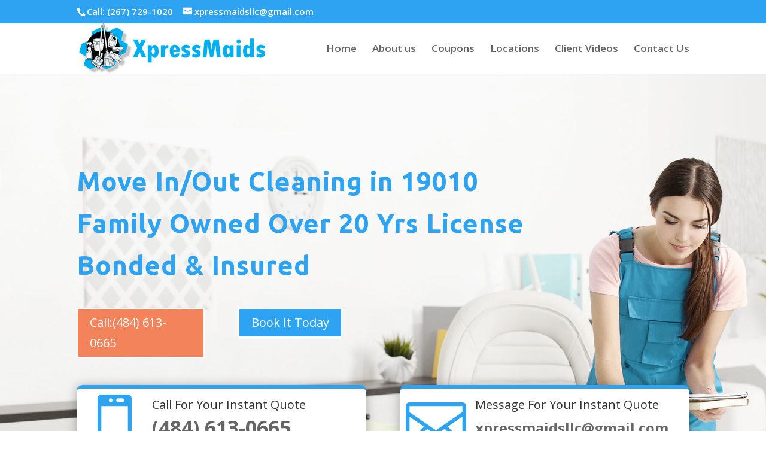

--- FILE ---
content_type: text/css
request_url: https://www.xpress-maids.com/wp-content/et-cache/2267/et-core-unified-2267-17680396619454.min.css
body_size: 1480
content:
#top-header,#top-header a,#et-secondary-nav li li a,#top-header .et-social-icon a:before{font-size:15px}#top-menu li a{font-size:17px}body.et_vertical_nav .container.et_search_form_container .et-search-form input{font-size:17px!important}#footer-widgets .footer-widget a,#footer-widgets .footer-widget li a,#footer-widgets .footer-widget li a:hover{color:#ffffff}.footer-widget{color:#ffffff}.et_slide_in_menu_container,.et_slide_in_menu_container .et-search-field{letter-spacing:px}.et_slide_in_menu_container .et-search-field::-moz-placeholder{letter-spacing:px}.et_slide_in_menu_container .et-search-field::-webkit-input-placeholder{letter-spacing:px}.et_slide_in_menu_container .et-search-field:-ms-input-placeholder{letter-spacing:px}@media only screen and (min-width:981px){.et_header_style_left #et-top-navigation,.et_header_style_split #et-top-navigation{padding:35px 0 0 0}.et_header_style_left #et-top-navigation nav>ul>li>a,.et_header_style_split #et-top-navigation nav>ul>li>a{padding-bottom:35px}.et_header_style_split .centered-inline-logo-wrap{width:69px;margin:-69px 0}.et_header_style_split .centered-inline-logo-wrap #logo{max-height:69px}.et_pb_svg_logo.et_header_style_split .centered-inline-logo-wrap #logo{height:69px}.et_header_style_centered #top-menu>li>a{padding-bottom:12px}.et_header_style_slide #et-top-navigation,.et_header_style_fullscreen #et-top-navigation{padding:26px 0 26px 0!important}.et_header_style_centered #main-header .logo_container{height:69px}#logo{max-height:100%}.et_pb_svg_logo #logo{height:100%}}@media only screen and (min-width:1350px){.et_pb_row{padding:27px 0}.et_pb_section{padding:54px 0}.single.et_pb_pagebuilder_layout.et_full_width_page .et_post_meta_wrapper{padding-top:81px}.et_pb_fullwidth_section{padding:0}}div.et_pb_section.et_pb_section_0{background-image:url(https://www.xpress-maids.com/wp-content/uploads/2019/08/0ac301_d3ced0ff3875453a8fca854162735298_mv2.jpg)!important}.et_pb_section_0.et_pb_section{padding-top:120px;padding-bottom:0px}.et_pb_row_0.et_pb_row{padding-bottom:0px!important;margin-right:auto!important;margin-bottom:0px!important;margin-left:auto!important;padding-bottom:0px}.et_pb_text_0.et_pb_text{color:#2EA3F2!important}.et_pb_text_0 p{line-height:1.6em}.et_pb_text_0{font-family:'Ubuntu',Helvetica,Arial,Lucida,sans-serif;font-weight:700;font-size:44px;letter-spacing:1px;line-height:1.6em;margin-bottom:-16px!important}.et_pb_text_0 h5{font-family:'Ubuntu',Helvetica,Arial,Lucida,sans-serif;font-size:40px;color:#2ea3f2!important;line-height:1.7em}.et_pb_row_1.et_pb_row{padding-top:52px!important;padding-bottom:14px!important;margin-bottom:0px!important;padding-top:52px;padding-bottom:14px}body #page-container .et_pb_section .et_pb_button_0{color:#ffffff!important;background-color:#F2835A}.et_pb_button_1,.et_pb_button_1:after{transition:all 300ms ease 0ms}.et_pb_button_0,.et_pb_button_0:after{transition:all 300ms ease 0ms}body #page-container .et_pb_section .et_pb_button_1{color:#ffffff!important;background-color:#2EA3F2}.et_pb_row_2.et_pb_row{padding-top:31px!important;padding-bottom:21px!important;margin-bottom:0px!important;padding-top:31px;padding-bottom:21px}.et_pb_blurb_0.et_pb_blurb .et_pb_module_header,.et_pb_blurb_0.et_pb_blurb .et_pb_module_header a{font-size:20px;line-height:1.7em}.et_pb_blurb_1.et_pb_blurb .et_pb_module_header,.et_pb_blurb_1.et_pb_blurb .et_pb_module_header a{font-size:20px;line-height:1.7em}.et_pb_blurb_0.et_pb_blurb{font-weight:700;font-size:34px;padding-top:10px!important;padding-right:10px!important;padding-bottom:10px!important;padding-left:10px!important}.et_pb_blurb_0 .et-pb-icon{font-size:101px;color:#2ea3f2}.et_pb_blurb_1 .et-pb-icon{font-size:101px;color:#2ea3f2}.et_pb_blurb_1.et_pb_blurb{font-weight:700;font-size:24px;padding-top:10px!important;padding-right:10px!important;padding-bottom:10px!important;padding-left:10px!important}.et_pb_section_1.et_pb_section{padding-top:0px;padding-right:0px;padding-bottom:27px;padding-left:0px}.et_pb_text_1 h1{color:#2ea3f2!important}.et_pb_text_1 h2{font-weight:300;font-size:40px;color:#2ea3f2!important}.et_pb_text_2 h5{font-family:'Ubuntu',Helvetica,Arial,Lucida,sans-serif;font-weight:500;font-size:60px;color:#2ea3f2!important;line-height:1.7em}.et_pb_text_1 h5{font-family:'Ubuntu',Helvetica,Arial,Lucida,sans-serif;font-weight:500;font-size:60px;color:#2ea3f2!important;line-height:1.7em}.et_pb_slider_0.et_pb_slider{line-height:2em}.et_pb_text_2 p{line-height:2em}.et_pb_text_2{font-size:15px;line-height:2em}.et_pb_text_2 h2{font-family:'Ubuntu',Helvetica,Arial,Lucida,sans-serif;font-weight:700;font-size:40px;line-height:1.4em;text-align:center}.et_pb_row_5,body #page-container .et-db #et-boc .et-l .et_pb_row_5.et_pb_row,body.et_pb_pagebuilder_layout.single #page-container #et-boc .et-l .et_pb_row_5.et_pb_row,body.et_pb_pagebuilder_layout.single.et_full_width_page #page-container #et-boc .et-l .et_pb_row_5.et_pb_row{width:100%;max-width:1200px}.et_pb_blurb_4.et_pb_blurb .et_pb_module_header,.et_pb_blurb_4.et_pb_blurb .et_pb_module_header a{font-family:'Ubuntu',Helvetica,Arial,Lucida,sans-serif;font-weight:700;font-size:24px;line-height:1.2em}.et_pb_blurb_2.et_pb_blurb .et_pb_module_header,.et_pb_blurb_2.et_pb_blurb .et_pb_module_header a{font-family:'Ubuntu',Helvetica,Arial,Lucida,sans-serif;font-weight:700;font-size:24px;line-height:1.2em}.et_pb_blurb_6.et_pb_blurb .et_pb_module_header,.et_pb_blurb_6.et_pb_blurb .et_pb_module_header a{font-family:'Ubuntu',Helvetica,Arial,Lucida,sans-serif;font-weight:700;font-size:24px;line-height:1.2em}.et_pb_blurb_7.et_pb_blurb .et_pb_module_header,.et_pb_blurb_7.et_pb_blurb .et_pb_module_header a{font-family:'Ubuntu',Helvetica,Arial,Lucida,sans-serif;font-weight:700;font-size:24px;line-height:1.2em}.et_pb_blurb_3.et_pb_blurb .et_pb_module_header,.et_pb_blurb_3.et_pb_blurb .et_pb_module_header a{font-family:'Ubuntu',Helvetica,Arial,Lucida,sans-serif;font-weight:700;font-size:24px;line-height:1.2em}.et_pb_blurb_5.et_pb_blurb .et_pb_module_header,.et_pb_blurb_5.et_pb_blurb .et_pb_module_header a{font-family:'Ubuntu',Helvetica,Arial,Lucida,sans-serif;font-weight:700;font-size:24px;line-height:1.2em}.et_pb_blurb_6.et_pb_blurb{font-weight:600}.et_pb_blurb_4.et_pb_blurb{font-weight:600}.et_pb_blurb_2.et_pb_blurb{font-weight:600}.et_pb_blurb_7.et_pb_blurb{font-weight:600}.et_pb_blurb_3.et_pb_blurb{font-weight:600}.et_pb_blurb_5.et_pb_blurb{font-weight:600}.et_pb_blurb_6 .et_pb_blurb_content{max-width:100%}.et_pb_blurb_7 .et_pb_blurb_content{max-width:100%}.et_pb_blurb_3 .et_pb_blurb_content{max-width:100%}.et_pb_blurb_5 .et_pb_blurb_content{max-width:100%}.et_pb_blurb_4 .et_pb_blurb_content{max-width:100%}.et_pb_blurb_2 .et_pb_blurb_content{max-width:100%}.et_pb_blurb_4 .et-pb-icon{color:#f9b58e}.et_pb_blurb_3 .et-pb-icon{color:#f9b58e}.et_pb_blurb_6 .et-pb-icon{color:#f9b58e}.et_pb_blurb_2 .et-pb-icon{color:#f9b58e}.et_pb_blurb_5 .et-pb-icon{color:#f9b58e}.et_pb_blurb_7 .et-pb-icon{color:#f9b58e}.et_pb_section_4.et_pb_section{padding-top:0px;padding-right:0px;padding-bottom:57px;padding-left:0px}.et_pb_row_7{background-image:linear-gradient(90deg,#f2835a 0%,#fab993 100%);border-radius:6px 6px 6px 6px;overflow:hidden;box-shadow:20px 21px 0px 0px rgba(243,134,92,0.16)}.et_pb_row_7,body #page-container .et-db #et-boc .et-l .et_pb_row_7.et_pb_row,body.et_pb_pagebuilder_layout.single #page-container #et-boc .et-l .et_pb_row_7.et_pb_row,body.et_pb_pagebuilder_layout.single.et_full_width_page #page-container #et-boc .et-l .et_pb_row_7.et_pb_row{width:90%;max-width:90%}.et_pb_blurb_8.et_pb_blurb .et_pb_module_header,.et_pb_blurb_8.et_pb_blurb .et_pb_module_header a{font-family:'Ubuntu',Helvetica,Arial,Lucida,sans-serif;font-weight:700;font-size:40px;line-height:1.4em}.et_pb_blurb_8.et_pb_blurb{margin-bottom:0px!important}.et_pb_slide_0{background-color:rgba(0,0,0,0)}.et_pb_slide_1{background-color:rgba(0,0,0,0)}.et_pb_slider_0.et_pb_slider .et_pb_slide_description .et_pb_slide_title{font-family:'Ubuntu',Helvetica,Arial,Lucida,sans-serif;font-weight:700;font-size:50px!important;line-height:2em}.et_pb_slider_0.et_pb_slider .et_pb_slide_content{font-family:'Ubuntu',Helvetica,Arial,Lucida,sans-serif;line-height:2em}.et_pb_slider_0 .et_pb_slide .et_pb_slide_description{text-shadow:0em 0.1em 0.1em rgba(0,0,0,0)}.et_pb_slider_0 .et_pb_slide_description,.et_pb_slider_fullwidth_off.et_pb_slider_0 .et_pb_slide_description{padding-top:0px;padding-bottom:100px}body #page-container .et_pb_section .et_pb_slider_0.et_pb_slider .et_pb_more_button.et_pb_button{color:#ffffff!important;border-width:10px!important;border-color:#557df3;border-radius:0px;font-size:18px;font-family:'Ubuntu',Helvetica,Arial,Lucida,sans-serif!important;font-weight:700!important;background-color:#557df3}body #page-container .et_pb_section .et_pb_slider_0.et_pb_slider .et_pb_more_button.et_pb_button:after{font-size:1.6em}body.et_button_custom_icon #page-container .et_pb_slider_0.et_pb_slider .et_pb_more_button.et_pb_button:after{font-size:18px}.et_pb_slider_0.et_pb_slider .et_pb_more_button.et_pb_button{transition:border-radius 300ms ease 0ms}.et_pb_column_7{background-color:#ffffff;border-radius:10px 10px 10px 10px;overflow:hidden;border-top-width:6px;border-top-color:#2ea3f2;box-shadow:0px 2px 18px 0px rgba(0,0,0,0.3)}.et_pb_column_6{background-color:#ffffff;border-radius:10px 10px 10px 10px;overflow:hidden;border-top-width:6px;border-top-color:#2ea3f2;box-shadow:0px 2px 18px 0px rgba(0,0,0,0.3)}.et_pb_slider .et_pb_slide_0{background-color:rgba(0,0,0,0)}.et_pb_slider .et_pb_slide_1{background-color:rgba(0,0,0,0)}.et_pb_row_7.et_pb_row{padding-top:40px!important;padding-right:0px!important;padding-bottom:40px!important;padding-left:0px!important;margin-left:0px!important;margin-right:auto!important;padding-top:40px;padding-right:0px;padding-bottom:40px;padding-left:0px}@media only screen and (max-width:980px){body #page-container .et_pb_section .et_pb_button_0:after{display:inline-block;opacity:0}body #page-container .et_pb_section .et_pb_button_1:after{display:inline-block;opacity:0}body #page-container .et_pb_section .et_pb_slider_0.et_pb_slider .et_pb_more_button.et_pb_button:after{display:inline-block;opacity:0}body #page-container .et_pb_section .et_pb_button_0:hover:after{opacity:1}body #page-container .et_pb_section .et_pb_button_1:hover:after{opacity:1}body #page-container .et_pb_section .et_pb_slider_0.et_pb_slider .et_pb_more_button.et_pb_button:hover:after{opacity:1}.et_pb_slider_0.et_pb_slider .et_pb_slides .et_pb_slide_description .et_pb_slide_title{font-size:35px!important}.et_pb_column_6{border-top-width:6px;border-top-color:#2ea3f2}.et_pb_column_7{border-top-width:6px;border-top-color:#2ea3f2}.et_pb_slider .et_pb_slide_0.et_pb_slide .et_pb_slide_description .et_pb_slide_title{font-size:40px!important}.et_pb_slider .et_pb_slide_1.et_pb_slide .et_pb_slide_description .et_pb_slide_title{font-size:40px!important}}@media only screen and (max-width:767px){.et_pb_text_0{font-size:36px}.et_pb_text_0 p{line-height:1.4em}.et_pb_text_0 h5{font-size:35px;line-height:1.2em}.et_pb_text_2 h5{font-size:35px;line-height:1.2em}.et_pb_text_1 h5{font-size:35px;line-height:1.2em}body #page-container .et_pb_section .et_pb_button_0:after{display:inline-block;opacity:0}body #page-container .et_pb_section .et_pb_slider_0.et_pb_slider .et_pb_more_button.et_pb_button:after{display:inline-block;opacity:0}body #page-container .et_pb_section .et_pb_button_1:after{display:inline-block;opacity:0}body #page-container .et_pb_section .et_pb_slider_0.et_pb_slider .et_pb_more_button.et_pb_button:hover:after{opacity:1}body #page-container .et_pb_section .et_pb_button_1:hover:after{opacity:1}body #page-container .et_pb_section .et_pb_button_0:hover:after{opacity:1}.et_pb_row_2{display:none!important}.et_pb_blurb_0.et_pb_blurb .et_pb_module_header,.et_pb_blurb_0.et_pb_blurb .et_pb_module_header a{font-size:16px;line-height:1.5em}.et_pb_blurb_7.et_pb_blurb .et_pb_module_header,.et_pb_blurb_7.et_pb_blurb .et_pb_module_header a{font-size:16px;line-height:1.5em}.et_pb_blurb_6.et_pb_blurb .et_pb_module_header,.et_pb_blurb_6.et_pb_blurb .et_pb_module_header a{font-size:16px;line-height:1.5em}.et_pb_blurb_5.et_pb_blurb .et_pb_module_header,.et_pb_blurb_5.et_pb_blurb .et_pb_module_header a{font-size:16px;line-height:1.5em}.et_pb_blurb_4.et_pb_blurb .et_pb_module_header,.et_pb_blurb_4.et_pb_blurb .et_pb_module_header a{font-size:16px;line-height:1.5em}.et_pb_blurb_2.et_pb_blurb .et_pb_module_header,.et_pb_blurb_2.et_pb_blurb .et_pb_module_header a{font-size:16px;line-height:1.5em}.et_pb_blurb_3.et_pb_blurb .et_pb_module_header,.et_pb_blurb_3.et_pb_blurb .et_pb_module_header a{font-size:16px;line-height:1.5em}.et_pb_blurb_1.et_pb_blurb .et_pb_module_header,.et_pb_blurb_1.et_pb_blurb .et_pb_module_header a{font-size:16px;line-height:1.5em}.et_pb_blurb_0.et_pb_blurb{font-size:25px}.et_pb_blurb_0 .et-pb-icon{font-size:73px}.et_pb_blurb_1.et_pb_blurb{font-size:19px}.et_pb_blurb_1 .et-pb-icon{font-size:79px}.et_pb_text_2 h2{font-size:24px}.et_pb_blurb_8.et_pb_blurb .et_pb_module_header,.et_pb_blurb_8.et_pb_blurb .et_pb_module_header a{font-size:25px;line-height:1.5em}.et_pb_slider_0.et_pb_slider .et_pb_slides .et_pb_slide_description .et_pb_slide_title{font-size:25px!important}.et_pb_column_6{border-top-width:6px;border-top-color:#2ea3f2}.et_pb_column_7{border-top-width:6px;border-top-color:#2ea3f2}.et_pb_slider .et_pb_slide_0.et_pb_slide .et_pb_slide_description .et_pb_slide_title{font-size:30px!important}.et_pb_slider .et_pb_slide_1.et_pb_slide .et_pb_slide_description .et_pb_slide_title{font-size:30px!important}}